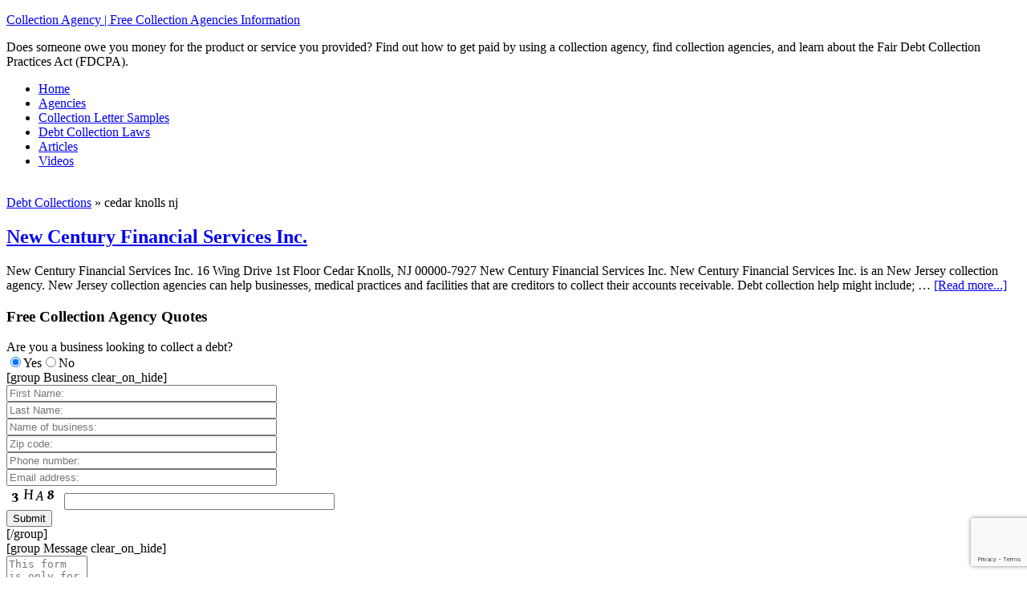

--- FILE ---
content_type: text/html; charset=utf-8
request_url: https://www.google.com/recaptcha/api2/anchor?ar=1&k=6Ld9DXMdAAAAAHOSX1YezC6_Raw0TjWHGvWV7R7R&co=aHR0cHM6Ly9jb2xsZWN0aW9uYWdlbmN5LmluZm86NDQz&hl=en&v=PoyoqOPhxBO7pBk68S4YbpHZ&size=invisible&anchor-ms=20000&execute-ms=30000&cb=8gp9gpltizud
body_size: 48666
content:
<!DOCTYPE HTML><html dir="ltr" lang="en"><head><meta http-equiv="Content-Type" content="text/html; charset=UTF-8">
<meta http-equiv="X-UA-Compatible" content="IE=edge">
<title>reCAPTCHA</title>
<style type="text/css">
/* cyrillic-ext */
@font-face {
  font-family: 'Roboto';
  font-style: normal;
  font-weight: 400;
  font-stretch: 100%;
  src: url(//fonts.gstatic.com/s/roboto/v48/KFO7CnqEu92Fr1ME7kSn66aGLdTylUAMa3GUBHMdazTgWw.woff2) format('woff2');
  unicode-range: U+0460-052F, U+1C80-1C8A, U+20B4, U+2DE0-2DFF, U+A640-A69F, U+FE2E-FE2F;
}
/* cyrillic */
@font-face {
  font-family: 'Roboto';
  font-style: normal;
  font-weight: 400;
  font-stretch: 100%;
  src: url(//fonts.gstatic.com/s/roboto/v48/KFO7CnqEu92Fr1ME7kSn66aGLdTylUAMa3iUBHMdazTgWw.woff2) format('woff2');
  unicode-range: U+0301, U+0400-045F, U+0490-0491, U+04B0-04B1, U+2116;
}
/* greek-ext */
@font-face {
  font-family: 'Roboto';
  font-style: normal;
  font-weight: 400;
  font-stretch: 100%;
  src: url(//fonts.gstatic.com/s/roboto/v48/KFO7CnqEu92Fr1ME7kSn66aGLdTylUAMa3CUBHMdazTgWw.woff2) format('woff2');
  unicode-range: U+1F00-1FFF;
}
/* greek */
@font-face {
  font-family: 'Roboto';
  font-style: normal;
  font-weight: 400;
  font-stretch: 100%;
  src: url(//fonts.gstatic.com/s/roboto/v48/KFO7CnqEu92Fr1ME7kSn66aGLdTylUAMa3-UBHMdazTgWw.woff2) format('woff2');
  unicode-range: U+0370-0377, U+037A-037F, U+0384-038A, U+038C, U+038E-03A1, U+03A3-03FF;
}
/* math */
@font-face {
  font-family: 'Roboto';
  font-style: normal;
  font-weight: 400;
  font-stretch: 100%;
  src: url(//fonts.gstatic.com/s/roboto/v48/KFO7CnqEu92Fr1ME7kSn66aGLdTylUAMawCUBHMdazTgWw.woff2) format('woff2');
  unicode-range: U+0302-0303, U+0305, U+0307-0308, U+0310, U+0312, U+0315, U+031A, U+0326-0327, U+032C, U+032F-0330, U+0332-0333, U+0338, U+033A, U+0346, U+034D, U+0391-03A1, U+03A3-03A9, U+03B1-03C9, U+03D1, U+03D5-03D6, U+03F0-03F1, U+03F4-03F5, U+2016-2017, U+2034-2038, U+203C, U+2040, U+2043, U+2047, U+2050, U+2057, U+205F, U+2070-2071, U+2074-208E, U+2090-209C, U+20D0-20DC, U+20E1, U+20E5-20EF, U+2100-2112, U+2114-2115, U+2117-2121, U+2123-214F, U+2190, U+2192, U+2194-21AE, U+21B0-21E5, U+21F1-21F2, U+21F4-2211, U+2213-2214, U+2216-22FF, U+2308-230B, U+2310, U+2319, U+231C-2321, U+2336-237A, U+237C, U+2395, U+239B-23B7, U+23D0, U+23DC-23E1, U+2474-2475, U+25AF, U+25B3, U+25B7, U+25BD, U+25C1, U+25CA, U+25CC, U+25FB, U+266D-266F, U+27C0-27FF, U+2900-2AFF, U+2B0E-2B11, U+2B30-2B4C, U+2BFE, U+3030, U+FF5B, U+FF5D, U+1D400-1D7FF, U+1EE00-1EEFF;
}
/* symbols */
@font-face {
  font-family: 'Roboto';
  font-style: normal;
  font-weight: 400;
  font-stretch: 100%;
  src: url(//fonts.gstatic.com/s/roboto/v48/KFO7CnqEu92Fr1ME7kSn66aGLdTylUAMaxKUBHMdazTgWw.woff2) format('woff2');
  unicode-range: U+0001-000C, U+000E-001F, U+007F-009F, U+20DD-20E0, U+20E2-20E4, U+2150-218F, U+2190, U+2192, U+2194-2199, U+21AF, U+21E6-21F0, U+21F3, U+2218-2219, U+2299, U+22C4-22C6, U+2300-243F, U+2440-244A, U+2460-24FF, U+25A0-27BF, U+2800-28FF, U+2921-2922, U+2981, U+29BF, U+29EB, U+2B00-2BFF, U+4DC0-4DFF, U+FFF9-FFFB, U+10140-1018E, U+10190-1019C, U+101A0, U+101D0-101FD, U+102E0-102FB, U+10E60-10E7E, U+1D2C0-1D2D3, U+1D2E0-1D37F, U+1F000-1F0FF, U+1F100-1F1AD, U+1F1E6-1F1FF, U+1F30D-1F30F, U+1F315, U+1F31C, U+1F31E, U+1F320-1F32C, U+1F336, U+1F378, U+1F37D, U+1F382, U+1F393-1F39F, U+1F3A7-1F3A8, U+1F3AC-1F3AF, U+1F3C2, U+1F3C4-1F3C6, U+1F3CA-1F3CE, U+1F3D4-1F3E0, U+1F3ED, U+1F3F1-1F3F3, U+1F3F5-1F3F7, U+1F408, U+1F415, U+1F41F, U+1F426, U+1F43F, U+1F441-1F442, U+1F444, U+1F446-1F449, U+1F44C-1F44E, U+1F453, U+1F46A, U+1F47D, U+1F4A3, U+1F4B0, U+1F4B3, U+1F4B9, U+1F4BB, U+1F4BF, U+1F4C8-1F4CB, U+1F4D6, U+1F4DA, U+1F4DF, U+1F4E3-1F4E6, U+1F4EA-1F4ED, U+1F4F7, U+1F4F9-1F4FB, U+1F4FD-1F4FE, U+1F503, U+1F507-1F50B, U+1F50D, U+1F512-1F513, U+1F53E-1F54A, U+1F54F-1F5FA, U+1F610, U+1F650-1F67F, U+1F687, U+1F68D, U+1F691, U+1F694, U+1F698, U+1F6AD, U+1F6B2, U+1F6B9-1F6BA, U+1F6BC, U+1F6C6-1F6CF, U+1F6D3-1F6D7, U+1F6E0-1F6EA, U+1F6F0-1F6F3, U+1F6F7-1F6FC, U+1F700-1F7FF, U+1F800-1F80B, U+1F810-1F847, U+1F850-1F859, U+1F860-1F887, U+1F890-1F8AD, U+1F8B0-1F8BB, U+1F8C0-1F8C1, U+1F900-1F90B, U+1F93B, U+1F946, U+1F984, U+1F996, U+1F9E9, U+1FA00-1FA6F, U+1FA70-1FA7C, U+1FA80-1FA89, U+1FA8F-1FAC6, U+1FACE-1FADC, U+1FADF-1FAE9, U+1FAF0-1FAF8, U+1FB00-1FBFF;
}
/* vietnamese */
@font-face {
  font-family: 'Roboto';
  font-style: normal;
  font-weight: 400;
  font-stretch: 100%;
  src: url(//fonts.gstatic.com/s/roboto/v48/KFO7CnqEu92Fr1ME7kSn66aGLdTylUAMa3OUBHMdazTgWw.woff2) format('woff2');
  unicode-range: U+0102-0103, U+0110-0111, U+0128-0129, U+0168-0169, U+01A0-01A1, U+01AF-01B0, U+0300-0301, U+0303-0304, U+0308-0309, U+0323, U+0329, U+1EA0-1EF9, U+20AB;
}
/* latin-ext */
@font-face {
  font-family: 'Roboto';
  font-style: normal;
  font-weight: 400;
  font-stretch: 100%;
  src: url(//fonts.gstatic.com/s/roboto/v48/KFO7CnqEu92Fr1ME7kSn66aGLdTylUAMa3KUBHMdazTgWw.woff2) format('woff2');
  unicode-range: U+0100-02BA, U+02BD-02C5, U+02C7-02CC, U+02CE-02D7, U+02DD-02FF, U+0304, U+0308, U+0329, U+1D00-1DBF, U+1E00-1E9F, U+1EF2-1EFF, U+2020, U+20A0-20AB, U+20AD-20C0, U+2113, U+2C60-2C7F, U+A720-A7FF;
}
/* latin */
@font-face {
  font-family: 'Roboto';
  font-style: normal;
  font-weight: 400;
  font-stretch: 100%;
  src: url(//fonts.gstatic.com/s/roboto/v48/KFO7CnqEu92Fr1ME7kSn66aGLdTylUAMa3yUBHMdazQ.woff2) format('woff2');
  unicode-range: U+0000-00FF, U+0131, U+0152-0153, U+02BB-02BC, U+02C6, U+02DA, U+02DC, U+0304, U+0308, U+0329, U+2000-206F, U+20AC, U+2122, U+2191, U+2193, U+2212, U+2215, U+FEFF, U+FFFD;
}
/* cyrillic-ext */
@font-face {
  font-family: 'Roboto';
  font-style: normal;
  font-weight: 500;
  font-stretch: 100%;
  src: url(//fonts.gstatic.com/s/roboto/v48/KFO7CnqEu92Fr1ME7kSn66aGLdTylUAMa3GUBHMdazTgWw.woff2) format('woff2');
  unicode-range: U+0460-052F, U+1C80-1C8A, U+20B4, U+2DE0-2DFF, U+A640-A69F, U+FE2E-FE2F;
}
/* cyrillic */
@font-face {
  font-family: 'Roboto';
  font-style: normal;
  font-weight: 500;
  font-stretch: 100%;
  src: url(//fonts.gstatic.com/s/roboto/v48/KFO7CnqEu92Fr1ME7kSn66aGLdTylUAMa3iUBHMdazTgWw.woff2) format('woff2');
  unicode-range: U+0301, U+0400-045F, U+0490-0491, U+04B0-04B1, U+2116;
}
/* greek-ext */
@font-face {
  font-family: 'Roboto';
  font-style: normal;
  font-weight: 500;
  font-stretch: 100%;
  src: url(//fonts.gstatic.com/s/roboto/v48/KFO7CnqEu92Fr1ME7kSn66aGLdTylUAMa3CUBHMdazTgWw.woff2) format('woff2');
  unicode-range: U+1F00-1FFF;
}
/* greek */
@font-face {
  font-family: 'Roboto';
  font-style: normal;
  font-weight: 500;
  font-stretch: 100%;
  src: url(//fonts.gstatic.com/s/roboto/v48/KFO7CnqEu92Fr1ME7kSn66aGLdTylUAMa3-UBHMdazTgWw.woff2) format('woff2');
  unicode-range: U+0370-0377, U+037A-037F, U+0384-038A, U+038C, U+038E-03A1, U+03A3-03FF;
}
/* math */
@font-face {
  font-family: 'Roboto';
  font-style: normal;
  font-weight: 500;
  font-stretch: 100%;
  src: url(//fonts.gstatic.com/s/roboto/v48/KFO7CnqEu92Fr1ME7kSn66aGLdTylUAMawCUBHMdazTgWw.woff2) format('woff2');
  unicode-range: U+0302-0303, U+0305, U+0307-0308, U+0310, U+0312, U+0315, U+031A, U+0326-0327, U+032C, U+032F-0330, U+0332-0333, U+0338, U+033A, U+0346, U+034D, U+0391-03A1, U+03A3-03A9, U+03B1-03C9, U+03D1, U+03D5-03D6, U+03F0-03F1, U+03F4-03F5, U+2016-2017, U+2034-2038, U+203C, U+2040, U+2043, U+2047, U+2050, U+2057, U+205F, U+2070-2071, U+2074-208E, U+2090-209C, U+20D0-20DC, U+20E1, U+20E5-20EF, U+2100-2112, U+2114-2115, U+2117-2121, U+2123-214F, U+2190, U+2192, U+2194-21AE, U+21B0-21E5, U+21F1-21F2, U+21F4-2211, U+2213-2214, U+2216-22FF, U+2308-230B, U+2310, U+2319, U+231C-2321, U+2336-237A, U+237C, U+2395, U+239B-23B7, U+23D0, U+23DC-23E1, U+2474-2475, U+25AF, U+25B3, U+25B7, U+25BD, U+25C1, U+25CA, U+25CC, U+25FB, U+266D-266F, U+27C0-27FF, U+2900-2AFF, U+2B0E-2B11, U+2B30-2B4C, U+2BFE, U+3030, U+FF5B, U+FF5D, U+1D400-1D7FF, U+1EE00-1EEFF;
}
/* symbols */
@font-face {
  font-family: 'Roboto';
  font-style: normal;
  font-weight: 500;
  font-stretch: 100%;
  src: url(//fonts.gstatic.com/s/roboto/v48/KFO7CnqEu92Fr1ME7kSn66aGLdTylUAMaxKUBHMdazTgWw.woff2) format('woff2');
  unicode-range: U+0001-000C, U+000E-001F, U+007F-009F, U+20DD-20E0, U+20E2-20E4, U+2150-218F, U+2190, U+2192, U+2194-2199, U+21AF, U+21E6-21F0, U+21F3, U+2218-2219, U+2299, U+22C4-22C6, U+2300-243F, U+2440-244A, U+2460-24FF, U+25A0-27BF, U+2800-28FF, U+2921-2922, U+2981, U+29BF, U+29EB, U+2B00-2BFF, U+4DC0-4DFF, U+FFF9-FFFB, U+10140-1018E, U+10190-1019C, U+101A0, U+101D0-101FD, U+102E0-102FB, U+10E60-10E7E, U+1D2C0-1D2D3, U+1D2E0-1D37F, U+1F000-1F0FF, U+1F100-1F1AD, U+1F1E6-1F1FF, U+1F30D-1F30F, U+1F315, U+1F31C, U+1F31E, U+1F320-1F32C, U+1F336, U+1F378, U+1F37D, U+1F382, U+1F393-1F39F, U+1F3A7-1F3A8, U+1F3AC-1F3AF, U+1F3C2, U+1F3C4-1F3C6, U+1F3CA-1F3CE, U+1F3D4-1F3E0, U+1F3ED, U+1F3F1-1F3F3, U+1F3F5-1F3F7, U+1F408, U+1F415, U+1F41F, U+1F426, U+1F43F, U+1F441-1F442, U+1F444, U+1F446-1F449, U+1F44C-1F44E, U+1F453, U+1F46A, U+1F47D, U+1F4A3, U+1F4B0, U+1F4B3, U+1F4B9, U+1F4BB, U+1F4BF, U+1F4C8-1F4CB, U+1F4D6, U+1F4DA, U+1F4DF, U+1F4E3-1F4E6, U+1F4EA-1F4ED, U+1F4F7, U+1F4F9-1F4FB, U+1F4FD-1F4FE, U+1F503, U+1F507-1F50B, U+1F50D, U+1F512-1F513, U+1F53E-1F54A, U+1F54F-1F5FA, U+1F610, U+1F650-1F67F, U+1F687, U+1F68D, U+1F691, U+1F694, U+1F698, U+1F6AD, U+1F6B2, U+1F6B9-1F6BA, U+1F6BC, U+1F6C6-1F6CF, U+1F6D3-1F6D7, U+1F6E0-1F6EA, U+1F6F0-1F6F3, U+1F6F7-1F6FC, U+1F700-1F7FF, U+1F800-1F80B, U+1F810-1F847, U+1F850-1F859, U+1F860-1F887, U+1F890-1F8AD, U+1F8B0-1F8BB, U+1F8C0-1F8C1, U+1F900-1F90B, U+1F93B, U+1F946, U+1F984, U+1F996, U+1F9E9, U+1FA00-1FA6F, U+1FA70-1FA7C, U+1FA80-1FA89, U+1FA8F-1FAC6, U+1FACE-1FADC, U+1FADF-1FAE9, U+1FAF0-1FAF8, U+1FB00-1FBFF;
}
/* vietnamese */
@font-face {
  font-family: 'Roboto';
  font-style: normal;
  font-weight: 500;
  font-stretch: 100%;
  src: url(//fonts.gstatic.com/s/roboto/v48/KFO7CnqEu92Fr1ME7kSn66aGLdTylUAMa3OUBHMdazTgWw.woff2) format('woff2');
  unicode-range: U+0102-0103, U+0110-0111, U+0128-0129, U+0168-0169, U+01A0-01A1, U+01AF-01B0, U+0300-0301, U+0303-0304, U+0308-0309, U+0323, U+0329, U+1EA0-1EF9, U+20AB;
}
/* latin-ext */
@font-face {
  font-family: 'Roboto';
  font-style: normal;
  font-weight: 500;
  font-stretch: 100%;
  src: url(//fonts.gstatic.com/s/roboto/v48/KFO7CnqEu92Fr1ME7kSn66aGLdTylUAMa3KUBHMdazTgWw.woff2) format('woff2');
  unicode-range: U+0100-02BA, U+02BD-02C5, U+02C7-02CC, U+02CE-02D7, U+02DD-02FF, U+0304, U+0308, U+0329, U+1D00-1DBF, U+1E00-1E9F, U+1EF2-1EFF, U+2020, U+20A0-20AB, U+20AD-20C0, U+2113, U+2C60-2C7F, U+A720-A7FF;
}
/* latin */
@font-face {
  font-family: 'Roboto';
  font-style: normal;
  font-weight: 500;
  font-stretch: 100%;
  src: url(//fonts.gstatic.com/s/roboto/v48/KFO7CnqEu92Fr1ME7kSn66aGLdTylUAMa3yUBHMdazQ.woff2) format('woff2');
  unicode-range: U+0000-00FF, U+0131, U+0152-0153, U+02BB-02BC, U+02C6, U+02DA, U+02DC, U+0304, U+0308, U+0329, U+2000-206F, U+20AC, U+2122, U+2191, U+2193, U+2212, U+2215, U+FEFF, U+FFFD;
}
/* cyrillic-ext */
@font-face {
  font-family: 'Roboto';
  font-style: normal;
  font-weight: 900;
  font-stretch: 100%;
  src: url(//fonts.gstatic.com/s/roboto/v48/KFO7CnqEu92Fr1ME7kSn66aGLdTylUAMa3GUBHMdazTgWw.woff2) format('woff2');
  unicode-range: U+0460-052F, U+1C80-1C8A, U+20B4, U+2DE0-2DFF, U+A640-A69F, U+FE2E-FE2F;
}
/* cyrillic */
@font-face {
  font-family: 'Roboto';
  font-style: normal;
  font-weight: 900;
  font-stretch: 100%;
  src: url(//fonts.gstatic.com/s/roboto/v48/KFO7CnqEu92Fr1ME7kSn66aGLdTylUAMa3iUBHMdazTgWw.woff2) format('woff2');
  unicode-range: U+0301, U+0400-045F, U+0490-0491, U+04B0-04B1, U+2116;
}
/* greek-ext */
@font-face {
  font-family: 'Roboto';
  font-style: normal;
  font-weight: 900;
  font-stretch: 100%;
  src: url(//fonts.gstatic.com/s/roboto/v48/KFO7CnqEu92Fr1ME7kSn66aGLdTylUAMa3CUBHMdazTgWw.woff2) format('woff2');
  unicode-range: U+1F00-1FFF;
}
/* greek */
@font-face {
  font-family: 'Roboto';
  font-style: normal;
  font-weight: 900;
  font-stretch: 100%;
  src: url(//fonts.gstatic.com/s/roboto/v48/KFO7CnqEu92Fr1ME7kSn66aGLdTylUAMa3-UBHMdazTgWw.woff2) format('woff2');
  unicode-range: U+0370-0377, U+037A-037F, U+0384-038A, U+038C, U+038E-03A1, U+03A3-03FF;
}
/* math */
@font-face {
  font-family: 'Roboto';
  font-style: normal;
  font-weight: 900;
  font-stretch: 100%;
  src: url(//fonts.gstatic.com/s/roboto/v48/KFO7CnqEu92Fr1ME7kSn66aGLdTylUAMawCUBHMdazTgWw.woff2) format('woff2');
  unicode-range: U+0302-0303, U+0305, U+0307-0308, U+0310, U+0312, U+0315, U+031A, U+0326-0327, U+032C, U+032F-0330, U+0332-0333, U+0338, U+033A, U+0346, U+034D, U+0391-03A1, U+03A3-03A9, U+03B1-03C9, U+03D1, U+03D5-03D6, U+03F0-03F1, U+03F4-03F5, U+2016-2017, U+2034-2038, U+203C, U+2040, U+2043, U+2047, U+2050, U+2057, U+205F, U+2070-2071, U+2074-208E, U+2090-209C, U+20D0-20DC, U+20E1, U+20E5-20EF, U+2100-2112, U+2114-2115, U+2117-2121, U+2123-214F, U+2190, U+2192, U+2194-21AE, U+21B0-21E5, U+21F1-21F2, U+21F4-2211, U+2213-2214, U+2216-22FF, U+2308-230B, U+2310, U+2319, U+231C-2321, U+2336-237A, U+237C, U+2395, U+239B-23B7, U+23D0, U+23DC-23E1, U+2474-2475, U+25AF, U+25B3, U+25B7, U+25BD, U+25C1, U+25CA, U+25CC, U+25FB, U+266D-266F, U+27C0-27FF, U+2900-2AFF, U+2B0E-2B11, U+2B30-2B4C, U+2BFE, U+3030, U+FF5B, U+FF5D, U+1D400-1D7FF, U+1EE00-1EEFF;
}
/* symbols */
@font-face {
  font-family: 'Roboto';
  font-style: normal;
  font-weight: 900;
  font-stretch: 100%;
  src: url(//fonts.gstatic.com/s/roboto/v48/KFO7CnqEu92Fr1ME7kSn66aGLdTylUAMaxKUBHMdazTgWw.woff2) format('woff2');
  unicode-range: U+0001-000C, U+000E-001F, U+007F-009F, U+20DD-20E0, U+20E2-20E4, U+2150-218F, U+2190, U+2192, U+2194-2199, U+21AF, U+21E6-21F0, U+21F3, U+2218-2219, U+2299, U+22C4-22C6, U+2300-243F, U+2440-244A, U+2460-24FF, U+25A0-27BF, U+2800-28FF, U+2921-2922, U+2981, U+29BF, U+29EB, U+2B00-2BFF, U+4DC0-4DFF, U+FFF9-FFFB, U+10140-1018E, U+10190-1019C, U+101A0, U+101D0-101FD, U+102E0-102FB, U+10E60-10E7E, U+1D2C0-1D2D3, U+1D2E0-1D37F, U+1F000-1F0FF, U+1F100-1F1AD, U+1F1E6-1F1FF, U+1F30D-1F30F, U+1F315, U+1F31C, U+1F31E, U+1F320-1F32C, U+1F336, U+1F378, U+1F37D, U+1F382, U+1F393-1F39F, U+1F3A7-1F3A8, U+1F3AC-1F3AF, U+1F3C2, U+1F3C4-1F3C6, U+1F3CA-1F3CE, U+1F3D4-1F3E0, U+1F3ED, U+1F3F1-1F3F3, U+1F3F5-1F3F7, U+1F408, U+1F415, U+1F41F, U+1F426, U+1F43F, U+1F441-1F442, U+1F444, U+1F446-1F449, U+1F44C-1F44E, U+1F453, U+1F46A, U+1F47D, U+1F4A3, U+1F4B0, U+1F4B3, U+1F4B9, U+1F4BB, U+1F4BF, U+1F4C8-1F4CB, U+1F4D6, U+1F4DA, U+1F4DF, U+1F4E3-1F4E6, U+1F4EA-1F4ED, U+1F4F7, U+1F4F9-1F4FB, U+1F4FD-1F4FE, U+1F503, U+1F507-1F50B, U+1F50D, U+1F512-1F513, U+1F53E-1F54A, U+1F54F-1F5FA, U+1F610, U+1F650-1F67F, U+1F687, U+1F68D, U+1F691, U+1F694, U+1F698, U+1F6AD, U+1F6B2, U+1F6B9-1F6BA, U+1F6BC, U+1F6C6-1F6CF, U+1F6D3-1F6D7, U+1F6E0-1F6EA, U+1F6F0-1F6F3, U+1F6F7-1F6FC, U+1F700-1F7FF, U+1F800-1F80B, U+1F810-1F847, U+1F850-1F859, U+1F860-1F887, U+1F890-1F8AD, U+1F8B0-1F8BB, U+1F8C0-1F8C1, U+1F900-1F90B, U+1F93B, U+1F946, U+1F984, U+1F996, U+1F9E9, U+1FA00-1FA6F, U+1FA70-1FA7C, U+1FA80-1FA89, U+1FA8F-1FAC6, U+1FACE-1FADC, U+1FADF-1FAE9, U+1FAF0-1FAF8, U+1FB00-1FBFF;
}
/* vietnamese */
@font-face {
  font-family: 'Roboto';
  font-style: normal;
  font-weight: 900;
  font-stretch: 100%;
  src: url(//fonts.gstatic.com/s/roboto/v48/KFO7CnqEu92Fr1ME7kSn66aGLdTylUAMa3OUBHMdazTgWw.woff2) format('woff2');
  unicode-range: U+0102-0103, U+0110-0111, U+0128-0129, U+0168-0169, U+01A0-01A1, U+01AF-01B0, U+0300-0301, U+0303-0304, U+0308-0309, U+0323, U+0329, U+1EA0-1EF9, U+20AB;
}
/* latin-ext */
@font-face {
  font-family: 'Roboto';
  font-style: normal;
  font-weight: 900;
  font-stretch: 100%;
  src: url(//fonts.gstatic.com/s/roboto/v48/KFO7CnqEu92Fr1ME7kSn66aGLdTylUAMa3KUBHMdazTgWw.woff2) format('woff2');
  unicode-range: U+0100-02BA, U+02BD-02C5, U+02C7-02CC, U+02CE-02D7, U+02DD-02FF, U+0304, U+0308, U+0329, U+1D00-1DBF, U+1E00-1E9F, U+1EF2-1EFF, U+2020, U+20A0-20AB, U+20AD-20C0, U+2113, U+2C60-2C7F, U+A720-A7FF;
}
/* latin */
@font-face {
  font-family: 'Roboto';
  font-style: normal;
  font-weight: 900;
  font-stretch: 100%;
  src: url(//fonts.gstatic.com/s/roboto/v48/KFO7CnqEu92Fr1ME7kSn66aGLdTylUAMa3yUBHMdazQ.woff2) format('woff2');
  unicode-range: U+0000-00FF, U+0131, U+0152-0153, U+02BB-02BC, U+02C6, U+02DA, U+02DC, U+0304, U+0308, U+0329, U+2000-206F, U+20AC, U+2122, U+2191, U+2193, U+2212, U+2215, U+FEFF, U+FFFD;
}

</style>
<link rel="stylesheet" type="text/css" href="https://www.gstatic.com/recaptcha/releases/PoyoqOPhxBO7pBk68S4YbpHZ/styles__ltr.css">
<script nonce="fyvsTbnp-ayyTQVhM-vhcA" type="text/javascript">window['__recaptcha_api'] = 'https://www.google.com/recaptcha/api2/';</script>
<script type="text/javascript" src="https://www.gstatic.com/recaptcha/releases/PoyoqOPhxBO7pBk68S4YbpHZ/recaptcha__en.js" nonce="fyvsTbnp-ayyTQVhM-vhcA">
      
    </script></head>
<body><div id="rc-anchor-alert" class="rc-anchor-alert"></div>
<input type="hidden" id="recaptcha-token" value="[base64]">
<script type="text/javascript" nonce="fyvsTbnp-ayyTQVhM-vhcA">
      recaptcha.anchor.Main.init("[\x22ainput\x22,[\x22bgdata\x22,\x22\x22,\[base64]/[base64]/UltIKytdPWE6KGE8MjA0OD9SW0grK109YT4+NnwxOTI6KChhJjY0NTEyKT09NTUyOTYmJnErMTxoLmxlbmd0aCYmKGguY2hhckNvZGVBdChxKzEpJjY0NTEyKT09NTYzMjA/[base64]/MjU1OlI/[base64]/[base64]/[base64]/[base64]/[base64]/[base64]/[base64]/[base64]/[base64]/[base64]\x22,\[base64]\x22,\[base64]/[base64]/DnG/DpWRMw48ldcKjNMO2dycewrLCvR3DiMOoAnzDpmZ3wrXDssKfwqQWKsOSZ0bCmcKLV3DCvkpAR8OuFcKdwpLDl8K4WsKePsOBHWR6wrDCvsKKwpPDh8K6PyjDmsOow4x8B8KFw6bDpsKdw4pIGjTCtsKKAjUvSQXDusO7w47ChsKLelYiU8OhBcOFwro7wp0RTn/[base64]/DsCbDh8KvwoFXHgXDiDJ/wpFQB8Oow7sIwopdLULDusOhEsO/wp5nfTsVw7LCtsOHECTCgsO0w7TDg0jDqMK2FmEZwo5Iw5kSYMOwwrJVdF/CnRZCw7cfS8Oee2rCsxrCkCnCgWhEHMK+PMKnb8OlB8OgdcORw7YnOXt8OyLCq8O9XCrDsMK8w7PDoB3CvMOOw79wfwPDsmDCnGtgwoEVQMKUTcOKwoV6X2w1UsOCwrNUPMK+ejfDnynDqxs4ARI+esK0wqxuZ8K9wrRzwqtlw4DCgk15wrh7RhPDgsO/bsOeOgDDoR9zPFbDu1bClsO8X8O0ISYEc3XDpcOrwrzDrz/ClwILwrrCsyvCvcOKw4PDncOjO8Ojw67DqcKiYSINIcKYw7TDgW9Kw6jDrGfDpcKXO17DrXhle2caw6HCs3nCoMK3woTDpGAgwowaw5VOwp8KRHfDuD/DqcKqw63DnsKDYsO5Z0hoXAbDssKJQBnDhG0hwq7CglV8w7AZF2ZWXHpww6DCj8KEDSAKwrLDlV5qw54lwq7DkMOjRwfDucKLwrfCsUPDqB10w6fCtcKGVMKTwpXDisO/[base64]/[base64]/DvBJDLHPDmFV2wrbDisK/w6hHLsOQw4Fewp97woVdbQ/[base64]/w7Jlw57Cr2nDrcOwAFzDs2nDt8OSccOXAsKpwqjCuXgMw4kWwp86CMKCwql5wpvDl1DDrMK0O23CsCoIacO8A1LDuiYGHl1nTcKbwqHCgMOMw7lGAHLCsMKMdR9kw706E3LDvFzCoMK5e8KRR8OEacK6w5rCtQTDm0DCl8K2w4l/wop0AsK1wo7CuCHDqWzDgXnDjmPDoCjClmzDigMEeGHDiw0pTxJkH8KhQDXDs8OqwpXDicK0wqVgw78Zw7HDq2LCpm1Ze8KhADkKVhDCjsOQKxPDjsOGwpvDmhxhcGPDgcK/wpVcUcKuwro/wpUHCMOPTTkLPsOnw7VDfFJJwpsJQMOcwoARwotWLcO8RAXDv8O/[base64]/CggPCmwIsw79AUcKUw6nCs8KCw63CjMOZYQLDpcOKOwTCnhgDPsK5w4lwNhxZOmdlw4dEw5knWmJ9wp7CvsO6dF7CuSNaa8OTaxjDgsO1f8OHwqQWAmfDmcKJYFzCl8KPKW5HccOnFMKiEMOrw6bCvsOHwoh5OsOhXMO5w4IbaG/Du8KyLEfCnycVwpoKw5R1MFzCr0BgwrlSbRHClXjCnsONwocxw4peP8KfJMKWecOtR8ODw6LDocO7w4fCmVwZwp0KbFkifzIZGsK2d8KvF8K7YMOQVhoIwp8Owr/DssOYLsONR8OawpZDMsORw7svw7rChMKawptUw6QxwonDjQM5SCzDj8O0csK3wqfDjcKnM8K4YMOALkfDp8Orw7XCjw9fwoDDsMKrOsOHw5Q2MMO0w5HDpxRbM0cYwq4kVmvDm08+w6fCj8K7wpgXwq7DvsO1wr/CiMKyEz/[base64]/GMKxwqUXwoXDkhp0cx4/LMKmw4fDq8OuwqfCt8OVE1M7c0tnVcKTwrNpw4dNwrrDlMKKw4PCjWFVw4N3wrbDl8Ocwo/CoMKMJw0TwqM4Nkcewp/[base64]/[base64]/w7HDjirDhsKbw5EJwol1w7Y5czPDvmp1w5bCkjHDiMKJW8KWwq4Vwr/Cq8KVS8OqQsKHw5x5UE3DoQRvO8OpDMOzMcO9woYFIXHCtcOOZsKfw7vDv8O/wrkjdA9Yw4vCusKuJMOzwqUhZkTDkFvCnsO3UsOwAFJXw4zDj8KTw4slbsO0woVEF8Ovw4ZOJMO4w75HSMODUzczwpEaw4TCnsORwp3CmsK3dcO4wrbCgRV5w7DClXnCocK8JsKTCcO+w4wDIsOmWcK6wqwIEcOLw7rDvMO5GW5/wqtnC8O2w5Fiw711wqPDsxHCnHXDucOPwrzChsKswo/ChD/[base64]/CkBcuLhrCllbDvsKiwqQnw4HCvsK4w5zDrsKTw6tyTigbBsKhJGYYw4PCksOuF8KVOcOOOMKFw6zDoQRlIMOuX8OdwodLw47DlR7DqSzDisO9w7XCmFEDI8OSLB5SJAHCisOdwo8Jw5LCpMKiLk3CmCQdOcOdw7t/w7sVwqAgwqXDh8K0V0jDusKewrzCn13CrMKYGsONwrpIwqXDoHHCh8OIGcOAWAgbLsKbw5TDkxVfHMKadcKPw7onR8OwDC4TCMOWG8Odw77DvDhzPV9Qw7zDicK7M2XCrMKRw6bDuxvCpkrDgAnCtRk/wofCtMKcw5LDrS4kMkZ5wqleUMKjwrg8wrPDmhbDrA/DrUxlTyrCtMKFwpXDpcOjcgDDhzjCv1vDozLCscKRXMKEJMO3wooIIcKHw5diXcKNwrIXRcOow4sqUVZkVEbCmcOmHTDCoQvDjUjDtC3DsFRvA8KWShoJw5nDgcOzwpJowqt0ScOPVRjDkRvCucKLw51GQ3jDssOOwrUxdsOZwqTDqMK+TMKVwovCmC0Hwr/Do3xWAcOawpfCpcOUH8ORCsO5w5EnIMKowoNWUsObw6DClmDCtcOdCXrCmcOqR8K6AMKEw4jDoMOnMQDDvcOjw4PCr8KDQ8OhwpjDp8KfwooqwrwbUDA0w4pucHcIZiDDhkXDosO3MMKTZ8Oewo8mHsO9DMKewpkRwo3CuMOlw7/DiT3CtMOEdMKkSglkXwzDh8OUFsOgw7PDt8KTw5Vtw5bDmE1mIBPDhi42QXI2FG8iw7E/KsObwpkyMwzCqDnDhMOEw5d9wpRvfMKraUvDpxkzWMKIUiVLw5rCkcOGNcKsdXsHw7tTCXTCj8O8YgDChWpNwq7DucKSw6s9w67Dv8KaUcOyfV/DoVjCq8OEw7PCg1USwpnCisO+wqbDiRAIw7JWw58JcMK6e8KIwqHDu2Vhw44xw7PDjQMow4LDscKnQQjDg8O+L8OdKzAMLXfDjCh5wrDDpMK/X8OxwqbDlcKPGCJbw4UHwp8GeMO0OcKoLjc1P8O5cmo3wpsjDsOkw57CuU8McMKsd8OObMK4w5EZwpoWwrLDmsOvw7LCoC0TalTCssKrw6cCw70iNhnDiFnDicO6EhzDg8K+w4zCk8KewqnCsgkVcjQtwpRfw6/DnsKrwrVWJsOIwoLCnVwqwoDDiHnDtjvCiMKtw5wvwrh5Umptw7ZEGsKWwrwzYX/CpQTCpmpww5xAwpBFOUTDoELDj8KQwpw7NsObwr/[base64]/cTBQIMKiHwvCu1jDnMKzFcKbGBjCp8O3wpzDpQTDtMKdNB0ow5tYRQXCuX0bwrRcOMKZwoZOIsOXeg/[base64]/ChsKLNsKkHcKMKMKAw7DCjsK0wpU1w5zDrh4Ow7DDjzDCvGhDw6QnLsKUJRzCosOiwoLDi8OOZMKPeMOMFmUew5lmw6ArUsOVw5/[base64]/CjnbDtkPDlUPCusKNDGNZwqMAw5/DnCvCscOPw4lIwrRQJcKlwr3DocKew63Chxgvw4HDiMK7ERw1wp7CsmJwLlV9w7rCnVUzOnbCljzDmF7DnsORw63DljTDp2HDmMOBP2ZQwrnCpcOLwovDgcOaL8KfwqxpFCbDgSQVwobDrUkLVsKRE8OlVwTCm8OfDcOVacKgwohvw73CuWLCjMKMdsK/[base64]/[base64]/CnsOXHzNQe2PCt3giwqnDml4Pw6bCiXvDo3JRw7tsE1LCksKpwoEuw5DCsxVBG8KtOMKlJsKLYAV3McKlVcOrw5ZHdC3Do0DCn8Kha3JvOSxUwqIQJsOaw5I/w4TDi0d5w6rDiWnDm8KPw4PDvVnDuivDoSF3wqHDqxcMSsOTI0fCqAXDv8Kdw7tlFShUwpo6DcO0X8KKLE8NKznCnifChcKZWsOUIMOMaSnCicKtZcOSYl/DiS7CncKXL8ORwrrDqxoBSRUUwqXDkMK4w47DkcOIw4HDg8KVYDxXw6/[base64]/[base64]/[base64]/ClcOdAW1ccyBOMMKDw5/DsHw+w5QWAnLDhsKvZ8OhMsOJXkNLworDlll0wrLCjD/Dg8Oww6hzTMKlwr89R8KSd8KNw68Rw4fDlsKtekrCk8OewqjDhMKAwpPCvsKHfT8ww5YZfF7DmMKNwr/CgMONw4bCl8O4wpDDhQzDhUhTwrnDusK4OARYdQXDjRVZwqPCtMKmwq3Dj3fCu8KVw45kw73CicOpw7xmYcOYwqjDvT/ClBTDvkI+XijCrHEfey1iwpVraMKqdHsbcinDpsOFw51Rw6dYw7DDiQTDj3rDjsKnwqLDt8KZw5EnEMOef8OfC3xSPMK5wrrCtRhuFW/DlsKgURvDtMOQwpUYwoXCigXDlyvCpX7CrQrCk8O+csOmY8OEEsOjDMK6Fncnw7UJwo9QX8OFC8OrLAUJwq/CrcKYwoDDvChrw74nw6rCtcKvwoQnSMO3w4HCjBPCllrDsMOjw68pbsKVwqRNw5jDosKCwo/CjlbCuBopJcOfwod3CsOcJ8KkSC9OWXNlwpLDj8KBZ3IcacOKwp0Jw64ew447OzNpdRMJS8KgR8OQwpDDisK5w4zCl1/[base64]/CqXvCtcOaAhnDlGLClFMewo/Ck8K2L8KgwpYhwqQEPRw0wr8dLcK+wpcdN0cvwp5qwpvDrVzDlcK/PnsSw7XCghhLfsOFwo/DusOUwrrCkWLDhMKaQBBjwo7DjmBRF8OYwqZswqDCk8Ozw6Fiw6Y/[base64]/[base64]/[base64]/DnQlQw5jDtsKEIWJ8w7AXwoxtF8K7w4TDiXHDp8O2JMOvw5vCjkRHMijCkMOgw6/ChjfDnTc2w4xQMGzChcKfw44eWsK0AsKhBEVjw6XDmx49wrJEcFnDr8OFHEpZwqxLw6TCncOGw4Y/wpvCgMOmFcKNw6gIVwZSCxlyb8OBH8Oqwp8Ewo0bwqpIIsOqc3djCjkAw5TDtTjDtMOnCBM1aWYbw4XCq01HRHlPNnvCiVjCkh59UXE3woLDlHvCmDR/[base64]/DnMOFwpDCoS/[base64]/wr7CpC/CiHTDug0uwqbDrsKmw5BReAPDnzTDv8Ozw7QmwojCosK9w5TDhEDCpcO7w6XCscOvw7M+MDLCk2/DjgIOPkLDgnJ5w6Aww6XDmWfCvWXDrsKVwqjDun93wojCu8OtwqUjeMKuwoMKMRPDhkE/HMKVw6BPw5fClMOXwpzDusO2CiDDqcK9woPCkAbCucKyOMKYwpnCj8KAwoXCmj0YOsKNMHNpwr57wp5pwoISw59sw5HDnGsgBcKhwqxYwol6GjQWwrPDlUjDk8KDwrTDpCXDh8K3w43DicO6dWJTFEJwCGggbcOfw5/CisOuw4JAEgdTN8Kow4U8dn3CvU5UehvDiiMPbGUywqjCvMKfAyxow7A2w5phwr7DqVjDo8OTEnrDmcOjw7NvwpRFwrwtw7jCmQNEPcK+bMKOwqNcw4Y6GcODQCs2O3TClC/[base64]/DoiZcBFLCpcOFUDN0c8K4JD/Cm17ClsOZWUTChRUZHHrDtwzCmsOGwp3DvMODK0vCmwQXw4rDmSYawqHCssKEwr9FworDlQdtdCXDhsODw690MMOAwprDg1TDlMOhXxjCnxVvwrjCt8K0wqshwpAVAcKCFk9SDcKXwocDOcOBVsOEw7nCp8Ohw6/CoRcTP8OSX8K+fjHCmUp3w5wHwqQNbcOxwpzCplnCsUhaFsKlS8KCw78dNVNCCS9xe8Kiwq3Ctn3DrMKSwpvCoD4lPnA3WxYgw7Mnw6zCnlJvwpDCuh3CtBDCusOeBMObScKKwp5DPgfCnMKSdE/DuMO+w4XDoTHDr0BIwpPCoycrwofDrAbDj8Opw41GwovDkMOew4Z0wpslwo1uw4Q7AcKPDMOEGk/DocKYbkMoJcO+wpUowrzCllXCuEUrwrzCm8O3w6VsJcK5dFnDlcOLKcKCWC7CqmnDt8KVVyh+BTzDrMKHRUrCrMO7wp/DmkjCmyrDiMKRwph+MnsuJ8Ocf35zw7UBwq1GesKTw5dCeWLChsOywozDr8K6ZcKGwoFxQ0/Cv3fCgcO/[base64]/[base64]/CrxQ4w4rDvGrDtmfCtz/DtCXDrVY8wojDji3DjsOeFTNIKMK/[base64]/[base64]/Dpwx5VGJOw7NUawvCmcOqLj7Ck2NWw5UUHS0Dw6PDh8OKwoTCsMObw5J0w7zDlANfwr3DqcOgw6HCtsO8WhN7IcOxWwPCosKTJ8OLHivCoAIbw43Cn8Oow6LDp8KFwosLVsKEBBXDqsKjwr4kwrbCqh/[base64]/IMKleMOuwpBmw4QHSAvDrgZww43Dj18Lw70fJyDCg8Kzw4TCtEfDtAdrbsK9DQ7CvcKEwrXCicO/[base64]/DiMKLU8Kmwp7Dn8O7woInw7RPTGnDusKlD2JawpTCl8OFwqnDosKtwqBtwqXCgsKFw6cNwrjCvcOVwrbDoMOreA5YQiPDrsKeAcK8XCzDjicQLH/CjyRsw7vCmC3CiMOUwrImwr1fWn5jOcKPwpQhRXlLwq7CgB44w4jCh8O1ejtuwoJmwo7DvsOSKcK/w7PDrmBaw43DsMOaUXXCnMK3wrHCvzsBIwpVw551F8KjVDjCmCHDr8K/JcKlAsO9w7nDtg7CscOLS8KJwozDvMKbI8OAw4pMw7TDkgNUcsKuwqNGMDTDoznDgcKbworDgMO4w7dywpnCkVlDBcOFw6V0w7pjw7Fww5DCr8KDC8KBwprDp8KGemUtRQfDvFNSAsKNwq0/cGoZd3vDqlfDkMKew7IqEMKmw7oKYsOrw5jDkcObbcKrwrRZwo5+wq/[base64]/[base64]/TcKyw4lJw4jCky/[base64]/DvFvCi0ECwpULw7fCryFMT8KJCcODVMKcw4PCjHJZE1jDl8OAw4EWw78IwpfDicK+wrVRSXgmLcKxVsKjwpNiw45qwoELG8KswoRGw5dXwoJNw4PDg8OUOMO5AVBNw4bCmcORAcOOGk3CsMOyw7/CscOrwrosB8KqwoTCpH3DhcKvw5/Ch8OTY8O4wrHCisOKJMKzwrvDmcO1XsOUwpdXTsKxwozCn8K3SMKHF8KoI3LDlyYjw5RowrXCmsKnGsKMw4rDrX1rwoHClsKtwrhMYDDCpMOUSsK2wqnDu2jCsQMmw4Uiwr0Zw45iJijCp3sTw4TCmcKOa8KsF27Ch8KOwqo3w67CvBxLwrdbJyTCv2/[base64]/HhoiZ8K5w7ILw6zDkw0Hw6oAdsO9wrskwqYyCsOkW8KZw4DDlMKFccOIwoAUw77Cv8KBeBQvH8K9KWzCv8Kjwp40w5xDw4o7wqzDhsKkS8KRw7rDpMOtwplgMGzDpcKowpHCicKoFnNOw4DDhcOiEV/CmcK6wp3DncO3wrDCoMOOw61Pw6fCtcKgOsOhZcOaMjXDu2vClcK7RifCtMOywq3DiMK0HWtDaHIIw5kWwrxtw4RawollIWXCsUTCjRfCn2U0dcOVHSU/wr8gwp7DlmzDt8OGwrIibsOgSWbDsxzCg8Oce3PCmn3Cm0QrA8O4RmI6aG7DkMKfw6tOwqgtdcOyw4DCgm/CgMOKw50swqfCs1rDnDwVVzjDlHkVVMKfFcK5AMOIcsK0FsOeSkbDscKmJMOwwoHDksK5LcKyw7d0JkXCvH/[base64]/CvMKlNXZHwpHDqcOIAgEDw6AnUcOWwr3DoMOiwoQbw4h1w63CssK7PsOKD0wWNcOqwpQuwq7Cu8O7fMOVwrzCqxvDgsKwZMKaY8KCw69vw6vDgxV6w6zDksKRw4/Dsl3DsMOvNsK3AjBFMyglTxN6w6tXfcKVOcO3w7HCvcOdw4PDmSvCqsKWJ3fDpH7CssOYwpJEEiEWwok+w5oTwozCicO/w7jDicKvbMOgPXM7w5guwrAIwocTw5DCnMOCXTTDq8KFPzbDlQbDpgTDgsO/w6bCvcODD8KVScOdw6ABMMOMEcKjw4MxXX7DhkzDpMOQw7zDqVkaBcKJw4c9Q2YIdzwywq3Cg1XCoWohMFzCtnnCgMK1wpfChcOIw57CkzdAwq3DsXLDgMONw5/DpmRnw7UcLcOKw4PCjkQowrrDnMKjw5RvwrfDh3DDklPCrzLCgsOdwq/[base64]/[base64]/[base64]/Dm3fCvVNwwoLCr8OyBsOBV8O9wozCpcKuYxREa1rCl8OfRBfDqcKSSsKdTcKFEDjCjH8mwoTDtA/[base64]/EMKUc8KWw6TDvXDCuMKvwo97EcKhUnpRw6AHw6QoNcOeJAxvw70CScOvc8K9DzTCvGIjTcOFNjvDhglXesOTTMKww41VNsO5CsOkWMOGw58qWQ4PNx7CqkvChgXCmlVQIGHDisKtwrHDhcO4MEvCnzrCj8O0w6HDribDv8KLw5U7VVrChUtIK1/[base64]/Dg8OvTwxKw6DCo8OjTwEBbRPDtsOjw7JiITM3w7omwqvChMKLKMO9w7gTwpTClHvDt8Khwo3DvMO4ecOaU8Obw7zCmcKQasKkN8KKwoDDpGPDg2vCqhFMAxrDj8OnwpvDqG/CvsO3woR2w5HCt21dw7/DhBNnZ8K0R2bDuWjDug/DsyLCv8KKw7UuQ8KQe8OELcKwMcOrwrrClsKJw7x0w41nw6p1TX/[base64]/w7zCqFbChMOzwobDnMO7wrNWwoLDscK3QTFow73CucOHw4gCWcOzYwcVwpkXSmjCk8OEw458AcK5aDpPwqTCoHBiXGZ6BsKNwoPDoUZjw6gufsK7FsO4wpPDoW/[base64]/Du8KKDMOuKsO/w6kYwr7CkcOBZsOFe8OkasKYaTjCnj9xw5XDpcKHw7nDn2TCo8O5w6ZhFi3DvXJzw5J0ZVjCpDnDqcOgeHtzVMK5BsKFwojDl2V/w7fCvz3DvRvDjsOswoMxanTCtsKxMANywqgKwqkzw7DCgMK8VBlmwo7Ch8Kuw7w6cXzDusOZwovCmwJPw6/DkMKsGRdqd8ODPMO2woPDvnfDlcKWwr3CtsOePsOcFMK/SsOkw5fCsQ/DikZDwonChkFTPxlwwqV2S2k5w7bCg0jDrcKHAsOadcO0UcO+wq7Cj8KCYMOpwrrChsO9f8Ozw5LDpsKEPxTDoCzDr1fDhRE8VDAFwpTDjxLCvMOuw7jCmcK2wqZPF8OQwoViVWt9wpVow7JowpbDoQUewqjCnTslP8Ofw43Cp8KzRw/[base64]/CvsKKw4MPCR3ClQtxw5U/CcOLZR1SwrXCsMOWH8KnwqfDiAJYE8KNancaK8KQXCLDi8ODaXXDnMKAwqtDNcOKw4XDk8OMEmMhYj/[base64]/CscO9w4J3cwrCjMO/wr8eD8KbXVpiMMKYeRVgw7ogAMOwFHFUccKcw4ZDI8KFGBvCj0pHw7pbwr/[base64]/DjHpdwqnDnQBne8K2fRHDn8O/w5Ymwp0Jwowrw7bCgcKjwojDjXXCtGVOw6BwfcOlTFvDvMO8bMO3AxHDoQASw6nDj2nChsOgwrrChV1cKA/Cv8Kpw6Uzc8KVwoJLwqzDmgfDtjklw5Udw5wCwqDDvRZkw7QkK8KTYS99VDnDsMKhfw3CiMOUwpJNwoFew53CqsOGw7gZbsO3w4BfWzPDk8KswrZpwo08LsOjwpFaCMKywrHCnX/DqkbCtsO5wqF1VVd3w4tWXsKWaVJHwr00F8KLwqbChH15EcKBR8KoVsKIFsO4HgTDiVTDp8KGVsKDXWxGw54sIAbDr8KEwpo0TsK2acK8w47DlBzCvVXDlhlZTMK4NMKVwp7Cs1LDhDxBKn7CkBM7w6Fow45hw7DDs2XDmcODKWTDlsONw7F/NMKvw6zDlGfCocOUwpkVw5J4d8KKPsOSE8KWScKUNsOSXkjClEjCo8Odw4PDjCHCpx8Rw5wVF1HDrMKJw5LDg8O8YG3DuR3DnsKKwrnDhDVDB8K2w5d1w47DkS7DhsK4wroJw6ofKH/DjSIKaRHDvMO6YcKrEsKrwonDiCN1JcOGwoV0w4TCh3wnZ8OCwogjw4nDu8KSw7ZAwqEzIF1xw6R3bwzCtcO8wq9Iw43CuS4+w6tAVTlkA13DpBg+wrzDv8KINcK1BMOoDyHCuMKdwrTDpcKGw7Afwp4aZX/CvGHDlDtHwqfDrWAOI2LDmU1DckA4w5TCicOswrJ/w7bDlsO3TsO0MMKGDMKwP2ZywozDsBHCuivCpx/Cpl7DusOgLMOHAWgtEhV8PcOiw5BNw6pFRsK6wr3Dm0QbKwMOw5XCsRUjQBHChHMzwo/CrUQcI8K0NMKWwpvDtBEWwpVvwpLCucKmwq/[base64]/CosOvAmAnRHMjw4vCjyzCtjHCo8KFw6vDlSBRw7dFwoE+L8OwwpfDlF95w6IxQnZ0w4QVDMOnAjfDixw1w5Myw6fCnHZoMzV4wrcIAsO+EHt5LsKqS8OtBWxUwr3CocKZwpJqAHjCix/[base64]/wqE7w6szw5Aawro4w7PCswTClzd2w7PDiGFEDAI0b3waw59VbHkdcTTCssOPw7jCkm3DoD/CkxXDjXtrAnt1IMOowq/[base64]/wok4w7IqYTzDoE3DqsKIw7k4w5zDqXkXw7ADwpNaIFnChcKHwp4Fwo8Zwolaw4huw5FgwrNAYh0ewo7CrRnDkcKtwrfDrm8ORMKtw5nCgcKRbE8wMm/CqsK3WXHDp8OubMO1wo/Chh9+IMKKwrgiMMOHw5hdasKIKsOGbU93w7bCksOkwqTDlnYFw7QGwqTDiB/Cr8KiW1Eyw7xVw5IVCS3DhsK0RGzCi2gqwqRvwq08ZcKkEScLw4bDssKXLMK0w5gfw6lpa2kIfS7DpW0qGMOgSDTDnsKUYcKcUXQjLMOAF8ODw4fDhTXDusOXwqc1w6RuDmZBw4DCgCQvR8O/wr8Xwq7Ck8KGIXY2woLDkDVkwq/DlzNYA23Ckl/DvcOoSGt0w4TCpsOqw6cCwqzDsWzCpHLCuXLDkEI2ZyrCg8K3w61/N8KDMCoKw6wIw5MPwqHDuiMhMMOhwpLDu8KewqDDhsK7GMKUG8OvG8OcRcO9G8Kbw7nCkcOoIMK+QnVmwpHCuMOiHsOyZ8OqXWHDjBTCo8OEwojDjcK9PDwKw47CtMObw7pKw7fDl8OIwrLDpcKhOV3DhEPCsFXDlVzCtsKiEm/Dim4OX8Odw5wuMsOfGMOmw5UGw6zDrl3DkAAPw6vCgMOpw4AKWsOoIjQQecO9El3CshrDoMOHYhsiI8KhYAFdwpBjVDLDnwpPbWvCncOAwr0PEWHCo3bDnUzDqnQGwrAIw5HDpMOcw5zCssK2w5zColHCgcK/XkbCp8O4fsKcwq80SMKRcMO9wpYcw7wbchLDglHCl2EnPcOQIUjCnU/DoVE7KDhKwrpew45kwp1Mw6bDhGPCi8OOw6wrIcKUO0HDlRQVwqHDocKecE1WK8OaOcOHZEzDu8KKCgI+w5l+EsKbdsKmEEtiKsOJw5PDnwZiwrs+wrzCg3nCpAzCkD8VfE3ClsOTwqLCh8KWNV7CsMO6EhczTSEWwo7Dk8O1fsKBOG/CksOQHhkZBCQBw5QYcMKIwpbDhcOcwoVsAcO+PjMgwpbCgQADesKtwrXCpHwOdBpxw57Dl8OYJ8OLw7XDowpnKMKfRFLCsGDCtFkPw6YrDMOvW8O2w73Ctj7DgU4AP8OIwqxrTMOvw7/DtsK8wpB8N0EMwpLChsOkSyJTcBLCoQstRsOmbcOfDAAOw5rDs17DnMKEXsK2BsKDM8KKecONE8K0wrVxw4w4BRLDtVgBGDnCkXfDmktSwoQSFHN2V2tZPk3CqcOOc8KVB8OCw5rDuw/Dvj3DqcOFwoXDtHlKw43CscO2w4sDe8KPa8OhwpXCuTLCtyzCgDASO8O1blHDlBt/BcKQw5YSw6leaMK0fwEfw5TCgxl0YAEGwoPDiMKXLgfCtcOMworDt8Oow5Q7K0N+w5bCiMK/w5gaD8KXw7jDtcK4OcKiw67ClcOmwqrClGUtMsO4wrYCw70UGsKJwoPDncKmIi/[base64]/[base64]/w6Yuwr7CrsOMwqN6Oz9LPcKtw416wqHDrsOeQsOlRcODw7rCosKmCwcqwojCv8KTBcKaM8KkwrbDhcO9w4dqQVA+c8OrZhV1HHsuw6fCqcKEeUgtakFOLcKBwoFTw49Mw6sowroHw4PCqhA4KsKWwrlYcMKiwqXDjj1ow57DryzDrMK/YXrCosOsex02w5VawpdUw5tCfsKTccOmHlnDq8ONT8KTQwJfRcONwoYsw4BFHcOJS14PwrbCv20uB8KcaH/[base64]/CkMKtwohGHRoqw5HDn8KEP8Olwp7DjMO6w4dDwqszFT9JPifDv8K4aUzDg8Obw4zCoE7CoB/ChMKcJ8Kdw6FbwqvDuH4vYh1Tw4LChTHDqsKSw67CpGAEwp0xw59qMcO3wq7Dk8KBOsKDwrJWw41Qw6ZWf1NyMA3CsGjCglHDg8OIQ8KpF3RXw7l1bcOHVyNIw73Dv8K0Q3fCt8KlMk9icMKle8OZDE/DgH80wphpL2rDlV4IMmTCu8K9JMOiw5nDuncIw55Gw7ERwqLDqREuwqjDl8OVw4dRwoHDo8Kew54PEsOdw5vDsCM/[base64]/wqHDmg3Clkcewq3CtsOFwqAKCgPDhMKVwoQBCMKEB8KIw65SIsO+DBUBVGzCusKKXcOYK8O8Kg1cWcOXMcKCYVFnK3LDrcOkw4V7dsOGQ047E3Arw6nCrsOuT1zDnCjCqnXDniHCt8KswogyDcOcwp/ClyzCksOuVyrDi10ATiRDUcKqRsKXdh3Dvwh2w7QECwTDg8KTw4TCjcOuByoEw5XDkwlMawfCkMK0w7TCh8OXw4PCgsKpw5jDmcOnwrV6dHPClcKLLHUOIMOOw6lZw4bDt8OWw6bDpWbDh8KqwoHDoMKkwp8HPcOdH3/Dl8Kac8KtRsKHw4vDvxUWwpBawoUICMKbFBrDtsKUw6fCm03DjsO7wqvCs8O9ZAEyw4HCnMKQw6zDk2NTw6VccsKow68tPcOlwrFywr0HXkFBYXzDkSIdQnZIwqdGworDvcOqwq3DsgtTwrdUwqVXGn0uw4jDvMORRMONfcKVdMOqUkEEwq18w5/Cg0DDkwbDrm0uY8OEw7xVTcKewqFswo3CnlfDunxawpfDtcKvwo3ClMOuAMKSwqnDpsOkwqVQWMK2b2tFw4zCisORwrrCnmkRJzc9P8KsJmPClsOTQifDmMKrw6/DoMKkw6fCrsOba8OAw5PDlsOfQsK5dsKfwosyLFbChGBObMKbw6DDksKpB8OKR8OJw6A/[base64]/DusOgX8KZwqHCmw/DuHY7w7vDoyN2eBldEWzDlT17KcO+VS3DrcOTwot7cylswpMHwo0UEmbCtcKnVUtFGXUswr3CtsOvTwvCrGbDilwZScKWd8Kwwpcowq/[base64]/CslHCr2dQw6jCssKFw63CmsK+w74sQwDCnsK/wrd9a8OHw6LDjBXDr8OlwpvDqnFwT8KLwr4eDMOiwqTDoGVrMH/DpkQcw5HDmcKxw7gdQWPCql8lw7HCm11aIFDDhzpZd8K1w7p+S8KcfSItw5XCtcKzw67DgsO5w7HDknPDjcOHwqXCnFPCjsOCw53CncKnw4lpEDTDhsOQwqLDk8KDHEsjKm/Dn8Obw58acMOIQsO+w69rXMKiw555w4bCq8Ogw5nDoMKcwo3CmiPDpybCtXTDk8O4X8K1dsOteMOVwrTDn8OFCErCrU9DwrohwrQ9w4XCmcKXwotcwpLCiXcYXnsbwr0dwojDmBrCoAVTw7/CoxVLKlnDoHJZwqrCrz/DmMOuHXJiHMOzw5/ChMKVw4coKcKpw7nCjBnCnyfDgVAlwqdyZ0QHw6Frwqsew6cjDMKAaD7Dj8KAAA/Di2bCtT7DusKmZDgrw7PClsO+CxjDucKoH8K2wrBJLsOAw4kmGyJlalIJwqnCucKwTsKWw6nDkMO6WsOHw7UWHMOaAH/Cmm/DqTfChcKeworCpC8bwohfTcKdMcKvGcKYGcKZUx7DqcOswqUiAQHDqzxCw73CuCRgw5V4ZndFw4Yuw55Nw6PCnsKGesKHWCxUwqkQPsKfwq3Cg8OLemDCjkMRw5U8w5nDn8OGIGrDk8OAVVvCqsKGw6LCs8O+w6LDrsOeS8OsCHHDqcK/N8OjwqYcTiDDl8ONwqkwJMKkwofDhgM0RcO8JcKTwr7CqcOLSyHCtMKvH8Kuw7LDnCjCuhjDl8O+OAcEwo/DtMOOa3hIwpw3wo0aTcOdwoJCb8K/wpHDtmjCjAoFQsKfwqXCknxPw4vCr3xVw6tjwrNvw4ImdUTDtyLDgk/Dk8OzOMO/AcK5wpzCpcKnwpRpwpLDhcOkSsOOw5p+woRZaSxIJF48w4LCmMKkElrCo8K8XMOzOsKgJVnCgcODwqTCt0Y4fQbDnsK0QsKPwqgib23DoB9ww4LCpBTCjiLChMOyT8KTaWbDiGDCikzDusKcw4DCkcOnw53DoR0/w5HCssK9PMKZw5ZHTMOmQsKlw6RCMMKfwqM5YMKkw5PDjjESIEXCnMK3Xx1rw4FvwoLCicKlNcK5wqh5w5/[base64]/DjMKNIMO7woTCg2F0w7sTBz7CoBDCljVUFMKvJTDDqBnDuxLDj8O/c8KiUUnDmcOSIj8IesOVRE/CtcObU8OkcsO7wqBIdyPCkMKCDsOUIcOKwoLDjMKhwojDnnzCn1g7PMOQYmHDocKHwq0MwqzDscKlwqDCpSA+w4daworDrEfDmQtIAXlsFMKNw7XDk8O4WsKWZMOwVMOIMiFcABVpB8KRw7trXgTDk8KLwo7Cg1Y1w4TCvVFzCsKscS/Dl8K8w67Dv8OiCgpgH8KIaHvCqgU+w4PCn8KWLcO7w7rDlCjCqTrDsG/[base64]/ZhzDgVljwokcwpvDrzXCoMKjw4QXAUTDp3zCicK+D8KVw5RPw6cHF8OHw7vCiHbDnwPDssKJbsKdQivDvEQuBsO3ZCsww4nDqcKjcBjCrsOMw7dYHxzDgcKgwqPDp8OAw4gPB1rCq1TCjcKjF2ISK8O/QMKKw5LCr8OvOkUiw540w67CnMKQV8KaA8O6wp8oaFjDgGojfsKZw4hUw6DCr8ObTcK7wr3CsiFCRF3DgcKNw4jDqTzDhsOMP8OGLsKGejfDtMKywrbDksOKwofDj8KnKy/DpD99wrohZMKmC8O/bxrCnAB9ZlggwqHCilUiZgRtWMKIGcOGwogBwoBhaMK2YyjDlR/DtMODQE3DhQt4GcKDw4fDs1nDu8KHw4pQXTvCpsOpwpnDrHgPw6HDqHzDksO9w47CmD3DmBDDusKkw5F+HcKRQ8Orw4p9GmPCm1F1YsOMwppwwr/[base64]/Cp8KSLy3DoMOUw6tKacOUwpDDgloIw4AlFyJ/[base64]/CvCHDnsKzw5zDkQjCq8OwHSTCksKSI8KPFsKxwojCrFfCpMKxw6DDrCTCnsOcwprDrsOjw5cQw4VtY8Kubw3DmsOGwobCtWjDo8Ocw4PCpXovFMOgwq/DlRXCtyPCkcKuNBTDoTTCrsKKRk3CnAdtU8K3w5fDng5tLwXCg8KgwqclC0tvwpzDlQHCkXJxKQZxw6XCtlomBG8eAQLCkwNFw7jDig/ChwjDt8Omwp7Dm3Yywo9JSMO3wp/[base64]/[base64]\x22],null,[\x22conf\x22,null,\x226Ld9DXMdAAAAAHOSX1YezC6_Raw0TjWHGvWV7R7R\x22,0,null,null,null,1,[21,125,63,73,95,87,41,43,42,83,102,105,109,121],[1017145,652],0,null,null,null,null,0,null,0,null,700,1,null,0,\[base64]/76lBhn6iwkZoQoZnOKMAhk\\u003d\x22,0,0,null,null,1,null,0,0,null,null,null,0],\x22https://collectionagency.info:443\x22,null,[3,1,1],null,null,null,1,3600,[\x22https://www.google.com/intl/en/policies/privacy/\x22,\x22https://www.google.com/intl/en/policies/terms/\x22],\x224S/Y/xXHpfzQbzy95eCTuDJPm87LbGeewkD5nw3bBLs\\u003d\x22,1,0,null,1,1768733046749,0,0,[247],null,[10,163],\x22RC-5A1YRECIh7-9GQ\x22,null,null,null,null,null,\x220dAFcWeA6LRN2FVrbr4Dv7unLrf0UeES32MgLYSvqFNTckq6lrft9TMGU0Se7y7NF0Mb0sYEQPVSnOw7rJM7Yt-FTY54ESQHRmRw\x22,1768815846856]");
    </script></body></html>